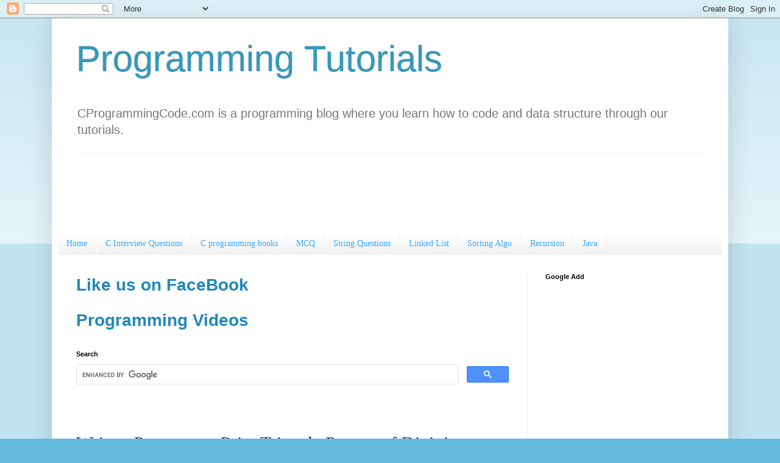

--- FILE ---
content_type: text/html; charset=utf-8
request_url: https://www.google.com/recaptcha/api2/aframe
body_size: 114
content:
<!DOCTYPE HTML><html><head><meta http-equiv="content-type" content="text/html; charset=UTF-8"></head><body><script nonce="OrA4b_afRR4V8g3U20kRqA">/** Anti-fraud and anti-abuse applications only. See google.com/recaptcha */ try{var clients={'sodar':'https://pagead2.googlesyndication.com/pagead/sodar?'};window.addEventListener("message",function(a){try{if(a.source===window.parent){var b=JSON.parse(a.data);var c=clients[b['id']];if(c){var d=document.createElement('img');d.src=c+b['params']+'&rc='+(localStorage.getItem("rc::a")?sessionStorage.getItem("rc::b"):"");window.document.body.appendChild(d);sessionStorage.setItem("rc::e",parseInt(sessionStorage.getItem("rc::e")||0)+1);localStorage.setItem("rc::h",'1769914195606');}}}catch(b){}});window.parent.postMessage("_grecaptcha_ready", "*");}catch(b){}</script></body></html>

--- FILE ---
content_type: text/javascript; charset=UTF-8
request_url: http://www.cprogrammingcode.com/2014/04/write-program-to-print-triangle-pattern.html?action=getFeed&widgetId=Feed1&widgetType=Feed&responseType=js&xssi_token=AOuZoY7zo5iIqkF7nx9WcXRNyVtXQwRLOQ%3A1769914192667
body_size: 600
content:
try {
_WidgetManager._HandleControllerResult('Feed1', 'getFeed',{'status': 'ok', 'feed': {'entries': [{'title': 'Write a Program to Move all Zeros to End of an Array', 'link': 'http://www.cprogrammingcode.com/2014/03/write-program-to-move-all-zeros-at-end.html', 'publishedDate': '2018-12-10T17:38:00.000-08:00', 'author': 'Unknown'}, {'title': 'C Program to Insert an Element in an Array', 'link': 'http://www.cprogrammingcode.com/2013/11/write-c-program-to-insert-element-in.html', 'publishedDate': '2018-11-20T16:40:00.000-08:00', 'author': 'Unknown'}, {'title': 'C Program to Find Largest of Three Numbers using Ternary Operator', 'link': 'http://www.cprogrammingcode.com/2011/08/write-program-to-find-greatest-number.html', 'publishedDate': '2018-06-09T23:40:00.000-07:00', 'author': 'Unknown'}, {'title': 'Program to Print Hello World without using Semicolon - C, C++ Code', 'link': 'http://www.cprogrammingcode.com/2011/08/print-output-without-main-function.html', 'publishedDate': '2018-05-20T01:01:00.000-07:00', 'author': 'Unknown'}, {'title': 'Java Program to Count Number of Digits in a Number', 'link': 'http://www.cprogrammingcode.com/2016/09/java-program-to-count-number-of-digits.html', 'publishedDate': '2018-04-15T07:45:00.000-07:00', 'author': 'Unknown'}], 'title': 'Programming Tutorials'}});
} catch (e) {
  if (typeof log != 'undefined') {
    log('HandleControllerResult failed: ' + e);
  }
}
